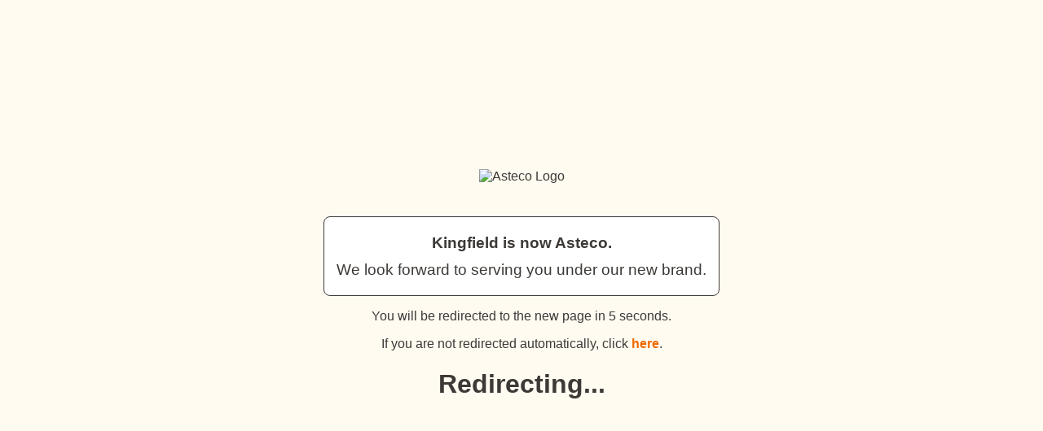

--- FILE ---
content_type: text/html
request_url: https://kingfield.com/elementskit-content/dynamic-content-megamenu-menuitem641/
body_size: 3223
content:

<!DOCTYPE html>
<html lang="en">
<head>
    <meta charset="UTF-8">
    <meta name="viewport" content="width=device-width, initial-scale=1.0">
    <meta http-equiv="refresh" content="5;url=https://www.asteco.com/">
    <title>Redirecting...</title>
    <style>
        /* Asteco Branding */
        :root {
            --primary-color: #3d3936; 
            --secondary-color: #3d3936;
            --background-color: #fffbf1; 
            --highlight-color: #FFFFFF;
	    --hyper-color:#EF6A00;	
            --font-family: Lama sans, sans-serif;
        }

        body {
            display: flex;
            flex-direction: column;
            justify-content: center;
            align-items: center;
            min-height: 100vh;
            margin: 0;
            font-family: var(--font-family);
            background-color: var(--background-color);
            color: var(--secondary-color);
            text-align: center;
        }

        .logo {
            margin-bottom: 20px;
        }

        .logo img {
            max-width: 400px;
            height: auto;	
        }

        .message {
            max-width: 600px;
        }

        .message h1 {
            color: var(--primary-color);
            font-size: 2rem;
        }

        .announcement {
            margin-top: 20px;
            padding: 15px;
            font-size: 1.2rem;
            background-color: var(--highlight-color);
            border: 1px solid var(--primary-color);
            border-radius: 8px;
            color: var(--secondary-color);
            font-weight: semi-bold;
	    font-family: Lama sans, sans-serif;	
	   line-height:33px;	
		
        }

        a {
            color: var(--hyper-color);
            text-decoration: none;
            font-weight: bold;
        }

        a:hover {
            text-decoration: underline;
        }
          @media (max-width: 768px) {
            .message h1 {
                font-size: 1.5rem;
            }
            .announcement {
                font-size: 1rem;
                padding: 10px;
            }
            .logo img {
                max-width: 80%;
            }
        }

        @media (max-width: 480px) {
            .message h1 {
                font-size: 1.25rem;
            }
            .announcement {
                font-size: 0.9rem;
                padding: 8px;
            }
        }
    </style>
</head>
<body>
    <!-- Asteco Logo -->
    <div class="logo">
        <img src="https://www.asteco.com/media/zlrpvn0l/logo_asteco_bilingual.png" alt="Asteco Logo"> <!-- Replace with actual logo URL -->
    </div>
<div class="announcement">
         <b>Kingfield is now <span style="color: var(--primary-color);">Asteco</span>.</b><br>
		We look forward to serving you under our new brand.
        </div>
    <!-- Redirection Message -->
    <div class="message">
        
        <p>You will be redirected to the new page in 5 seconds.</p>
        <p>If you are not redirected automatically, click <a href="https://www.asteco.com">here</a>.</p>
        <h1>Redirecting...</h1>
    </div>
</body>
</html>
